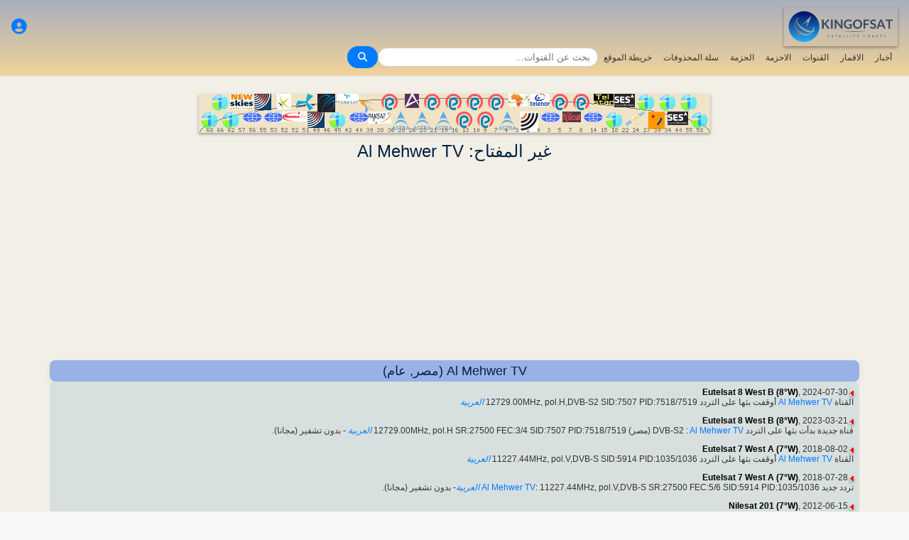

--- FILE ---
content_type: text/html; charset=UTF-8
request_url: https://ar.kingofsat.net/channelhistory.php?ch=1123
body_size: 6393
content:
<!DOCTYPE html>
<html  dir="rtl">
<head>
<meta charset="UTF-8">
<meta name="viewport" content="width=device-width, initial-scale=1">
<meta name="Author" content="kingofsat">
<meta name="Description" content="قائمة القنوات الفضائية">
<meta name="KeyWords" content="satellite,tv,news,update,television,dvb,dvb-s2,dvb-s2x,hd,4k,feed,hotbird,canalsat,sky,nova,digital,ntl,videoguard,cryptoworks,mediaguard,viaccess,nagravision,irdeto,biss,radio,listing,astra,eutelsat,intelsat,image,zapping,video,hispasat">
<title>غير المفتاح - KingOfSat</title>

<link rel="SHORTCUT ICON" href="/kingofsat_icon.png" />
<link rel="alternate" type="application/rss+xml" title="KingOfSat : أهم آخر التحديثات" href="/rssnews.php" />
<link rel="alternate" type="application/rss+xml" title="KingOfSat : قنوات تبث حاليا بالمجان" href="/rss-tempfta.php" />

<link rel="stylesheet" href="/kos.css?575" type="text/css" />
<link rel="stylesheet" href="/fontawesome-free-6.7.2-web/css/all.min.css">
<link rel="stylesheet" href="/css/footable.core.min.css" type="text/css" />
<link rel="stylesheet" href="/css/footable.metro.min.css" type="text/css" />

<script src="/js/jquery3.7.1.min.js"></script>
<script src="/js/jquery-ui.min.js"></script>
<script src="/js/footable.min.js" type="text/javascript"></script>
<script src="/js/footable.sort.min.js" type="text/javascript"></script>
<!-- Google tag (gtag.js) -->
<script async src="https://www.googletagmanager.com/gtag/js?id=G-RXJ0W0F4BD"></script>
<script>
  window.dataLayer = window.dataLayer || [];
  function gtag(){dataLayer.push(arguments);}
  gtag('js', new Date());

  gtag('config', 'G-RXJ0W0F4BD');
</script>
<!-- Google Tag Manager -->
<script>(function(w,d,s,l,i){w[l]=w[l]||[];w[l].push({'gtm.start':
new Date().getTime(),event:'gtm.js'});var f=d.getElementsByTagName(s)[0],
j=d.createElement(s),dl=l!='dataLayer'?'&l='+l:'';j.async=true;j.src=
'https://www.googletagmanager.com/gtm.js?id='+i+dl;f.parentNode.insertBefore(j,f);
})(window,document,'script','dataLayer','GTM-P6FD74RF');</script>
<!-- End Google Tag Manager -->
<script src="/js/kos.js" type="text/javascript"></script>
</head>
<body>
  <!-- Google Tag Manager (noscript) -->
<noscript><iframe src="https://www.googletagmanager.com/ns.html?id=GTM-P6FD74RF"
height="0" width="0" style="display:none;visibility:hidden"></iframe></noscript>
<!-- End Google Tag Manager (noscript) -->
 
    <div class="lightbox" id="lightbox">
    <img id="lightbox-img" alt="Image en plein écran">
  </div>

<script async src="https://pagead2.googlesyndication.com/pagead/js/adsbygoogle.js?client=ca-pub-0084964341437501"
     crossorigin="anonymous"></script><!-- !PAGE CONTENT! -->


  <header class="header">
    <div class="logo"><a href="index.php"><img src="/koslogo2.png" style="width: 160px; height: auto; padding:5px;"></a></div>
    <div class="user-icon">
        <a href="prefs" title="عرف او غير تخصيصاتك"><i class="fas fa-user-circle"></i></a></div>

    <div class="nav-container">
      <nav class="nav-menu">
                <a href="news">أخبار</a>
                <a href="satellites">الاقمار</a>
                <a href="lists">القنوات</a>
                <a href="packages">الاحزمة</a>
                <a href="beams">الحزمة</a>
                <a href="cemetery">سلة المحذوفات</a>
                <a href="#menu">خريطة الموقع</a>
      </nav>
      <div class="search-container">
        <input type="text" id="q" class="search-bar" placeholder="بحث عن القنوات..."><button><i class="fas fa-search"></i></button>
      </div>
    </div>
  </header>



<div class="layout">
<div class="main-content">

  <div class="head">
    <div class="satlist">
        <MAP NAME="menu" id="textDiv"><AREA SHAPE="rect" COORDS="3,25,27,50" HREF="pos-68.5E" title="Intelsat 20 (IS-20) (68.5&deg;E)"><AREA SHAPE="rect" COORDS="18,0,42,25" HREF="pos-66E" title="Intelsat 17 (66.0&deg;E)"><AREA SHAPE="rect" COORDS="33,25,57,50" HREF="pos-62E" title="Intelsat 39 (62.0&deg;E)"><AREA SHAPE="rect" COORDS="44,0,76,23" HREF="pos-57E" title="NSS 12 (57.0&deg;E)"><AREA SHAPE="rect" COORDS="61,25,89,41" HREF="pos-56E" title="Express AT1 (56.0&deg;E)"><AREA SHAPE="rect" COORDS="78,0,102,23" HREF="pos-55E" title="Yamal 402 (55.0&deg;E)"><AREA SHAPE="rect" COORDS="91,25,119,41" HREF="pos-53E" title="Express AM6 (53.0&deg;E)"><AREA SHAPE="rect" COORDS="110,0,130,22" HREF="pos-52.5E" title="Yahsat 1A (52.5&deg;E)"><AREA SHAPE="rect" COORDS="117.5,25,152.5,39" HREF="pos-52E" title="TurkmenÄlem / MonacoSat (52.0&deg;E)"><AREA SHAPE="rect" COORDS="137,0,163,24" HREF="pos-51.5E" title="Belintersat 1 (51.5&deg;E)"><AREA SHAPE="rect" COORDS="153,25,177,48" HREF="pos-49E" title="Yamal 601 (49.0&deg;E)"><AREA SHAPE="rect" COORDS="167.5,0,192.5,26" HREF="pos-46E" title="Azerspace-1 (46.0&deg;E)"><AREA SHAPE="rect" COORDS="183,25,207,50" HREF="pos-45E" title="Intelsat 38 (45.0&deg;E)"><AREA SHAPE="rect" COORDS="195,0,225,15" HREF="pos-42E" title="Turksat 3A / Türksat 4A / Turksat 5B / Turksat 6A (42.0&deg;E)"><AREA SHAPE="rect" COORDS="211,25,239,41" HREF="pos-40E" title="Express AM 7 (40.0&deg;E)"><AREA SHAPE="rect" COORDS="227.5,0,252.5,27" HREF="pos-39E" title="Hellas Sat 3 / Hellas Sat 4 (39.0&deg;E)"><AREA SHAPE="rect" COORDS="238.5,25,271.5,42" HREF="pos-38E" title="Paksat 1R / Paksat MM1R (38.0&deg;E)"><AREA SHAPE="rect" COORDS="257.5,0,282.5,23" HREF="pos-36E" title="Eutelsat 36D / Express AMU1 (36.0&deg;E)"><AREA SHAPE="rect" COORDS="272.5,25,297.5,51" HREF="pos-28.2E" title="Astra 2E / Astra 2F / Astra 2G (28.2&deg;E)"><AREA SHAPE="rect" COORDS="290,0,310,20" HREF="pos-26E" title="Badr 4 / Badr 5 / Badr 7 / Badr 8 / Es'hail 2 (26.0&deg;E)"><AREA SHAPE="rect" COORDS="302.5,25,327.5,51" HREF="pos-23.5E" title="Astra 3B / Astra 3C (23.5&deg;E)"><AREA SHAPE="rect" COORDS="317.5,0,342.5,23" HREF="pos-21.6E" title="Eutelsat 21B (21.6&deg;E)"><AREA SHAPE="rect" COORDS="332.5,25,357.5,51" HREF="pos-19E" title="Astra 1KR (19.0&deg;E)"><AREA SHAPE="rect" COORDS="347.5,0,372.5,23" HREF="pos-16E" title="Eutelsat 16A (16.0&deg;E)"><AREA SHAPE="rect" COORDS="362.5,25,387.5,48" HREF="pos-13E" title="Hot Bird 13F / Hot Bird 13G (13.0&deg;E)"><AREA SHAPE="rect" COORDS="377.5,0,402.5,23" HREF="pos-10E" title="Eutelsat 10B (10.0&deg;E)"><AREA SHAPE="rect" COORDS="392.5,25,417.5,48" HREF="pos-9E" title="Eutelsat 9B (9.0&deg;E)"><AREA SHAPE="rect" COORDS="407.5,0,432.5,23" HREF="pos-7E" title="Eutelsat 7B / Eutelsat 7C (7.0&deg;E)"><AREA SHAPE="rect" COORDS="422.5,25,447.5,51" HREF="pos-4.8E" title="Astra 4A / SES 5 (4.8&deg;E)"><AREA SHAPE="rect" COORDS="436.5,0,463.5,18" HREF="pos-3E" title="Eutelsat 3B / Rascom QAF 1R (3.0&deg;E)"><AREA SHAPE="rect" COORDS="452,25,478,53" HREF="pos-1.9E" title="BulgariaSat (1.9&deg;E)"><AREA SHAPE="rect" COORDS="466,0,494,18" HREF="pos-0.8W" title="Intelsat 10-02 / Thor 5 / Thor 6 / Thor 7 (0.8&deg;W)"><AREA SHAPE="rect" COORDS="481,25,509,41" HREF="pos-3W" title="ABS-3A (3.0&deg;W)"><AREA SHAPE="rect" COORDS="497.5,0,522.5,23" HREF="pos-5W" title="Eutelsat 5 West B (5.0&deg;W)"><AREA SHAPE="rect" COORDS="512,25,538,40" HREF="pos-7W" title="Eutelsat 7 West A / Nilesat 102 / Nilesat 201 / Nilesat 301 (7.0&deg;W)"><AREA SHAPE="rect" COORDS="527.5,0,552.5,23" HREF="pos-8W" title="Eutelsat 8 West B / Eutelsat 8 West D (8.0&deg;W)"><AREA SHAPE="rect" COORDS="541,25,569,41" HREF="pos-14W" title="Express AM 8 (14.0&deg;W)"><AREA SHAPE="rect" COORDS="556,0,584,15" HREF="pos-15W" title="Telstar 12 Vantage (15.0&deg;W)"><AREA SHAPE="rect" COORDS="573,25,597,50" HREF="pos-18W" title="Intelsat 37e (18.0&deg;W)"><AREA SHAPE="rect" COORDS="585.5,0,614.5,19" HREF="pos-22W" title="SES 4 (22.0&deg;W)"><AREA SHAPE="rect" COORDS="601,25,629,46" HREF="pos-24.5W" title="AlComSat 1 (24.5&deg;W)"><AREA SHAPE="rect" COORDS="618,0,642,25" HREF="pos-27.5W" title="Intelsat 901 (27.5&deg;W)"><AREA SHAPE="rect" COORDS="633.5,25,656.5,50" HREF="pos-30W" title="Hispasat 30W-5 / Hispasat 30W-6 (30.0&deg;W)"><AREA SHAPE="rect" COORDS="648,0,672,25" HREF="pos-34.5W" title="Intelsat 35 (34.5&deg;W)"><AREA SHAPE="rect" COORDS="660.5,25,689.5,44" HREF="pos-40.5W" title="SES-6 (40.5&deg;W)"><AREA SHAPE="rect" COORDS="678,0,702,25" HREF="pos-55.5W" title="Intelsat 34 (55.5&deg;W)"><AREA SHAPE="rect" COORDS="693,25,717,50" HREF="pos-58W" title="Intelsat 21 (58.0&deg;W)">
</MAP><IMG SRC="/satlogos/menu.png?1768119670" BORDER=0 WIDTH=720 HEIGHT=55 USEMAP="#menu">
    </div>
    <p>
  </div>
  
    <div class="w3-center"><h1> غير المفتاح: Al Mehwer TV</h1></div>

<script async src="https://pagead2.googlesyndication.com/pagead/js/adsbygoogle.js?client=ca-pub-0084964341437501"
     crossorigin="anonymous"></script>
<!-- responsive_top -->
<ins class="adsbygoogle"
     style="display:block"
     data-ad-client="ca-pub-0084964341437501"
     data-ad-slot="6730531059"
     data-ad-format="auto"
     data-full-width-responsive="true"></ins>
<script>
     (adsbygoogle = window.adsbygoogle || []).push({});
</script>
<h4>Al Mehwer TV (مصر, عام)</h4>
<div class="section">
<p><img src="/inf.gif">&nbsp;<a href="sat-e8westb" class="bld">Eutelsat 8 West B (8&deg;W)</a>, 2024-07-30<br>القناة <A class="A3" HREF="detail-almehwer">Al Mehwer TV</A> أوقفت بثها على التردد 12729.00MHz, pol.H,DVB-S2   SID:7507 PID:7518/7519<a title="ara"> <i>العربية</i></a></ul></ul><p><img src="/inf.gif">&nbsp;<a href="sat-e8westb" class="bld">Eutelsat 8 West B (8&deg;W)</a>, 2023-03-21<br>قناة جديدة بدأت بثها على التردد DVB-S2 : <A class="A3" HREF="detail-almehwer">Al Mehwer TV</A> (مصر) 12729.00MHz, pol.H SR:27500 FEC:3/4 SID:7507 PID:7518/7519<a title="ara"> <i>العربية</i></a> - بدون تشفير (مجانا). </ul></ul><p><img src="/inf.gif">&nbsp;<a href="sat-ab7" class="bld">Eutelsat 7 West A (7&deg;W)</a>, 2018-08-02<br>القناة <A class="A3" HREF="detail-almehwer">Al Mehwer TV</A> أوقفت بثها على التردد 11227.44MHz, pol.V,DVB-S   SID:5914 PID:1035/1036<a title="ara"> <i>العربية</i></a></ul></ul><p><img src="/inf.gif">&nbsp;<a href="sat-ab7" class="bld">Eutelsat 7 West A (7&deg;W)</a>, 2018-07-28<br>تردد جديد  <A class="A3" HREF="detail-almehwer">Al Mehwer TV</A>: 11227.44MHz, pol.V,DVB-S   SR:27500 FEC:5/6 SID:5914 PID:1035/1036<a title="ara"> <i>العربية</i></a>- بدون تشفير (مجانا). </ul></ul><p><img src="/inf.gif">&nbsp;<a href="sat-nilesat201" class="bld">Nilesat 201 (7&deg;W)</a>, 2012-06-15<br><A class="A3" HREF="detail-almehwer">Al Mehwer TV</A> switched to Nilesat 201 satellite at 11823.00MHz, pol.V (DVB-S , 11823.00MHz, pol.V SR:27500 FEC:5/6 PID:1004/1013<a title="ara"> <i>العربية</i></a>).</ul></ul><p><img src="/inf.gif">&nbsp;<a href="sat-arabsat5a" class="bld">Arabsat 5A (30.5&deg;E)</a>, 2011-11-05<br>القناة <A class="A3" HREF="detail-almehwer">Al Mehwer TV</A> أوقفت بثها على التردد 4176.00MHz, pol.L,DVB-S   SID:5071 PID:3350/3360<a title="ara"> <i>العربية</i></a></ul></ul><p><img src="/inf.gif">&nbsp;<a href="sat-badr4" class="bld">Badr 4 (26&deg;E)</a>, 2011-08-07<br>القناة <A class="A3" HREF="detail-almehwer">Al Mehwer TV</A> أوقفت بثها على التردد 11938.00MHz, pol.V,DVB-S   SID:503 PID:3350/3360<a title="ara"> <i>العربية</i></a></ul></ul><p><img src="/inf.gif">&nbsp;<a href="sat-hb10" class="bld">Atlantic Bird 4A</a>, 2011-03-10<br>تردد جديد  <A class="A3" HREF="detail-almehwer">Al Mehwer TV</A>: 11296.00MHz, pol.H,DVB-S   SR:27500 FEC:5/6 SID:1111 PID:1004/1013<a title="ara"> <i>العربية</i></a>- بدون تشفير (مجانا). </ul></ul><p><img src="/inf.gif">&nbsp;<a href="sat-arabsat5a" class="bld">Arabsat 5A (30.5&deg;E)</a>, 2010-09-06<br>القناة <A class="A3" HREF="detail-almehwer">Al Mehwer TV</A> أوقفت بثها على التردد 3823.00MHz, pol.L,DVB-S   SID:5071 PID:3350/3360<a title="ara"> <i>العربية</i></a></ul></ul><p><img src="/inf.gif">&nbsp;<a href="sat-arabsat5a" class="bld">Arabsat 5A (30.5&deg;E)</a>, 2010-08-30<br>تردد جديد  <A class="A3" HREF="detail-almehwer">Al Mehwer TV</A>: 4176.00MHz, pol.L,DVB-S   SR:27500 FEC:3/4 SID:5071 PID:3350/3360<a title="ara"> <i>العربية</i></a>- بدون تشفير (مجانا). </ul></ul><p><img src="/inf.gif">&nbsp;<a href="sat-arabsat5a" class="bld">Arabsat 5A (30.5&deg;E)</a>, 2010-07-31<br><A class="A3" HREF="detail-almehwer">Al Mehwer TV</A> switched to Arabsat 5A satellite at 3823.00MHz, pol.L (DVB-S , 3823.00MHz, pol.L SR:27500 FEC:3/4 PID:3350/3360<a title="ara"> <i>العربية</i></a>).</ul></ul><p><img src="/inf.gif">&nbsp;<a href="sat-arabsat2b" class="bld">Arabsat 2B</a>, 2010-02-25<br>قناة جديدة بدأت بثها على التردد DVB-S : <A class="A3" HREF="detail-almehwer">Al Mehwer TV</A> (مصر) 3823.00MHz, pol.L SR:27500 FEC:3/4 SID:5071 PID:3350/3360<a title="ara"> <i>العربية</i></a> - بدون تشفير (مجانا). </ul></ul><p><img src="/inf.gif">&nbsp;<a href="sat-badr4" class="bld">Badr 4 (26&deg;E)</a>, 2010-02-24<br>قناة جديدة بدأت بثها على التردد DVB-S : <A class="A3" HREF="detail-almehwer">Al Mehwer TV</A> (مصر) 11938.00MHz, pol.V SR:27500 FEC:3/4 SID:503 PID:3350/3360<a title="ara"> <i>العربية</i></a> - بدون تشفير (مجانا). </ul></ul><p><img src="/inf.gif">&nbsp;<a href="sat-nilesat101" class="bld">Nilesat 101 (33.1&deg;E)</a>, 2009-10-26<br>لديها FEC جديد <A class="A3" HREF="detail-almehwer">Al Mehwer TV</A> على التردد 11823.00MHz, pol.V:  FEC:5/6, SR:27500 SID:1111 PID:1004/1013<a title="ara"> <i>العربية</i></a> - بدون تشفير (مجانا). </ul></ul><p><img src="/inf.gif">&nbsp;<a href="sat-nilesat101" class="bld">Nilesat 101 (33.1&deg;E)</a>, 2004-04-30<br>القناة <A class="A3" HREF="detail-almehwer">Al Mehwer TV</A> أوقفت بثها على التردد 11766.00MHz, pol.H,DVB-S   SID:510 PID:1018/1019<a title="ara"> <i>العربية</i></a></ul></ul><p><img src="/inf.gif">&nbsp;<a href="sat-nilesat101" class="bld">Nilesat 101 (33.1&deg;E)</a>, 2003-09-02<br><a class="bq" href="pack-ertu">ERTU</a>: تردد جديد  <A class="A3" HREF="detail-almehwer">Al Mehwer TV</A>: 11766.00MHz, pol.H,DVB-S   SR:27500 FEC:3/4 SID:510 PID:1018/1019<a title="ara"> <i>العربية</i></a>- بدون تشفير (مجانا). 10h-23h CET</div><p></div></div>

<footer id="menu">
<div class="container">

<table><tr><td><a href="index.php"><img src="/koslogo2.png" style="width: 150px; height: auto;"> الصفحة الرئيسية</a>
</td></tr></table>
<p><p>
<div class="w3-row-padding">	
	<div class="w3-quarter w3-container w3-margin-bottom">
      <div class="w3-container">
        <p><a href="intro" title="مدخل إلى KingOfSat">مقدمة/ أسئلة</a></p>
      </div>
    </div>
	<div class="w3-quarter w3-container w3-margin-bottom">
      <div class="w3-container">
        <p><a href="prefs" title="حدد او غير خصائصك"><img src="/profil.gif"><br> تحديد الخصائص </a></p>
      </div>
    </div>
	<div class="w3-quarter w3-container w3-margin-bottom">
      <div class="w3-container">
        <p><a href="contribution" title="KingOfSat charts update form"><img src="/edit.gif"><br> تحديثاتك/اقتراحاتك</a></p>
      </div>
    </div>
	<div class="w3-quarter w3-container w3-margin-bottom">
      <div class="w3-container">
        <p><a href="mailto:webmaster@kingofsat.net">أرسل آراءك و إقتراحاتك إلى KingOfSat</a></p>
      </div>
    </div>
</div>
<div class="w3-row-padding">	
	<div class="w3-quarter w3-container w3-margin-bottom">
      <div class="w3-container">
        <p><a href="news"><img src="/news.gif"> أهم آخر التحديثات (News)</a></p>
      </div>
    </div>
	<div class="w3-quarter w3-container w3-margin-bottom">
      <div class="w3-container">
        <p><a href="news-fta"><img src="/news.gif"> أهم آخر التحديثات<br>(News, بدون تشفير (مجانا))</a></p>
      </div>
    </div>
	<div class="w3-quarter w3-container w3-margin-bottom">
      <div class="w3-container">
        <p><a href="news13E"><img src="/news.gif"> أهم آخر التحديثات (News, Hotbird 13&deg;E)</a></p>
      </div>
    </div>
	<div class="w3-quarter w3-container w3-margin-bottom">
      <div class="w3-container">
        <p><a href="news19.2E"><img src="/news.gif"> أهم آخر التحديثات (News, Astra 19,2&deg;E)</a></p>
      </div>
    </div>
</div>
<div class="w3-row-padding">
	<div class="w3-quarter w3-container w3-margin-bottom">
      <div class="w3-container">
        <p><a HREF="new">[+] أهم آخر الإضافات/التغييرات</a></p>
      </div>
    </div>
	<div class="w3-quarter w3-container w3-margin-bottom">
      <div class="w3-container">
        <p><a HREF="removed">[-] أهم آخر القنوات المحذوفة</a></p>
      </div>
    </div>
	<div class="w3-quarter w3-container w3-margin-bottom">
      <div class="w3-container">
        <p><a href="tempfta" title="قنوات تبث حاليا بالمجان"><img src="/key.gif"> قنوات تبث حاليا بالمجان (7)</a></p>
      </div>
    </div>
	<div class="w3-quarter w3-container w3-margin-bottom">
      <div class="w3-container">
        <p><a HREF="search" title="محرك البحث عن القنوات"><i class="fa fa-search"></i> بحث عن القنوات</a></p>
      </div>
    </div>
</div>
<div class="w3-row-padding">	
	<div class="w3-quarter w3-container w3-margin-bottom">
      <div class="w3-container">
        <p><a href="satellites" title="قائمة الأقمار الملتقطة في أوروبا على الحزمة Ku"><b>دليل الأقمار الصناعية</b></a></p>
      </div>
    </div>
	<div class="w3-quarter w3-container w3-margin-bottom">
      <div class="w3-container">
        <p><a href="beams" title="تقارير الإستقبال لكل الاقمار و الحزم">تقارير الإستقبال</a></p>
      </div>
    </div>
	<div class="w3-quarter w3-container w3-margin-bottom">
      <div class="w3-container">
        <p><a href="lists" title="قائمة القنوات الفضائية">دليل الالقنوات الفضائية</a></p>
      </div>
    </div>
	<div class="w3-quarter w3-container w3-margin-bottom">
      <div class="w3-container">
        <p><a href="packages" title="الاحزمة"> الاحزمة</a> ()
      </div>
    </div>
</div>
<div class="w3-row-padding">	
	<div class="w3-quarter w3-container w3-margin-bottom">
      <div class="w3-container">
        <p><a href="cemetery" title="سلة القنوات المحذوفة (القنوات المحذوفة من بث الأقمار الاوروبية)">سلة محذوفات القنوات</a></p>
      </div>
    </div>
	<div class="w3-quarter w3-container w3-margin-bottom">
      <div class="w3-container">
        <p><a href="missing" title="الصور ناقصة: نرحب بكل من يريد إيفادنا بالصور">أهم الصور ناقصة</a></p>
      </div>
    </div>
	<div class="w3-quarter w3-container w3-margin-bottom">
      <div class="w3-container">
        <p><a href="ultrahd"><img src="/ultrahd.gif"> Ultra High Definition TV Channels</a></p>
      </div>
    </div>
	<div class="w3-quarter w3-container w3-margin-bottom">
      <div class="w3-container">
        <p><a href="3dtv"><img src="/3dtv.gif"> Channels broadcasting in 3D</a></p>
      </div>
    </div>
</div>

<div class="w3-row-padding">	
	<div class="w3-quarter w3-container w3-margin-bottom">
      <div class="w3-container">
        <p><a title="ara"> <i>العربية</i></a></p>
<li><a href="find2.php?cl=ara&amp;num_genre=3&amp;num_crypt=1&amp;ordre=freq">المحتوى: رياضة, بدون تشفير (مجانا)</a>
<li><a href="find2.php?cl=ara&amp;num_genre=8&amp;num_crypt=1&amp;ordre=freq">المحتوى: أخبار, بدون تشفير (مجانا)</a>
<li><a href="find2.php?cl=ara&amp;num_genre=7&amp;num_crypt=1&amp;ordre=freq">المحتوى: أفلام, بدون تشفير (مجانا)</a>

      </div>
    </div>
	<div class="w3-quarter w3-container w3-margin-bottom">
      <div class="w3-container">
        <p><a href="https://www.satelliweb.com/" target="_parent"><img src="/satelliweb.jpg" border=0></a>
        <li><a href="https://www.satelliweb.com/index.php?section=listingsf" target="_blank" title="قائمة الفيد المتوفرة Feed مع تردداتها">ترددات الفيد</a>
        <li><a href="https://www.satelliweb.com/index.php?section=livef" target="_blank" title="آخر تحديثات الفيد مشروحة هنا مع الصور">آخر الفيد</a>
        <li><a href="https://www.satelliweb.com/forum/" target="_blank" title="المؤتمر العام حول الإستقبال المجاني عبر الأقمار">المؤتمر العام حول الإستقبال المجاني عبر الأقمار</a>
</p>
      </div>
    </div>
</div>
<h7>All contents on this site are protected by copyright and owned by KingOfSat, except contents shown in some screenshots that belong to their respective owners. Screenshots are only proposed to help illustrating, identifying and promoting corresponding TV channels. For all questions/remarks related to copyright, please contact KingOfSat webmaster.</h7>

<hr>
<a title="English" href="https://en.kingofsat.net/" target="_parent"><img src="/flags/en.png" alt="English" border=1 height=12 width=18></a> 
<a title="Fran&ccedil;ais" href="https://fr.kingofsat.net/" target="_parent"><img src="/flags/fr.png" alt="Fran&ccedil;ais" border=1 height=12 width=18></a> 
<a title="Dutch" href="https://nl.kingofsat.net/" target="_parent"><img src="/flags/nl.png" alt="Dutch" border=1 height=12 width=18></a> 
<a title="Deutsch" href="https://de.kingofsat.net/" target="_parent"><img src="/flags/de.gif" alt="Deutsch" border=1 height=12 width=18></a> 
<a title="Swedish" href="https://se.kingofsat.net/" target="_parent"><img src="/flags/se.gif" alt="Swedish" border=1 height=12 width=18></a> 
<a title="Norwegian (news only) - Translators are welcome!" href="https://no.kingofsat.net/" target="_parent"><img src="/flags/no.gif" alt="Norwegian (news only) - Translators are welcome!" border=1 height=12 width=18></a> 
<a title="Portuguese (news only) - Translators are welcome!" href="https://pt.kingofsat.net/" target="_parent"><img src="/flags/pt.gif" alt="Portuguese (news only) - Translators are welcome!" border=1 height=12 width=18></a> 
<a title="Espa&ntilde;ol" href="https://es.kingofsat.net/" target="_parent"><img src="/flags/es.png" alt="Espa&ntilde;ol" border=1 height=12 width=18></a> 
<a title="Italian" href="https://it.kingofsat.net/" target="_parent"><img src="/flags/it.gif" alt="Italian" border=1 height=12 width=18></a> 
<a title="Polish" href="https://pl.kingofsat.net/" target="_parent"><img src="/flags/pl.gif" alt="Polish" border=1 height=12 width=18></a> 
<a title="Czech (news only) - Translators are welcome!" href="https://cz.kingofsat.net/" target="_parent"><img src="/flags/cz.gif" alt="Czech (news only) - Translators are welcome!" border=1 height=12 width=18></a> 
<a title="Greek" href="https://gr.kingofsat.net/" target="_parent"><img src="/flags/gr.gif" alt="Greek" border=1 height=12 width=18></a> 
<a title="Suomi" href="https://fi.kingofsat.net/" target="_parent"><img src="/flags/fi.gif" alt="Suomi" border=1 height=12 width=18></a> 
<a title="Arabic" href="https://ar.kingofsat.net/" target="_parent"><img src="/flags/ar.gif" alt="Arabic" border=1 height=12 width=18></a> 
<a title="Turkish" href="https://tr.kingofsat.net/" target="_parent"><img src="/flags/tr.gif" alt="Turkish" border=1 height=12 width=18></a> 
<a title="Russian" href="https://ru.kingofsat.net/" target="_parent"><img src="/flags/ru.gif" alt="Russian" border=1 height=12 width=18></a> 
<a title="Serbo-Croatian / srpsko-hrvatski" href="https://sc.kingofsat.net/" target="_parent"><img src="/flags/sc.gif" alt="Serbo-Croatian / srpsko-hrvatski" border=1 height=12 width=18></a> 
<a title="Romanian" href="https://ro.kingofsat.net/" target="_parent"><img src="/flags/ro.png" alt="Romanian" border=1 height=12 width=18></a> 
<a title="Hungarian" href="https://hu.kingofsat.net/" target="_parent"><img src="/flags/hu.png" alt="Hungarian" border=1 height=12 width=18></a> 
<a title="Albanian" href="https://sq.kingofsat.net/" target="_parent"><img src="/flags/sq.gif" alt="Albanian" border=1 height=12 width=18></a> 

</div>
<br>
<table WIDTH=100% BORDER=0 ALIGN="CENTER" class="menu"><col span=2>
 <tr>
  <td WIDTH=50% ALIGN="right">2565 مبحرين في هذا الموقع الآن.  </td>
  <td WIDTH=50% ALIGN="left">Copyright <a href="mailto:webmaster@kingofsat.net">KingOfSat</a>&nbsp;2026  </td>
 </tr>
</table>
</footer>

 </body>
</html>

--- FILE ---
content_type: text/html; charset=utf-8
request_url: https://www.google.com/recaptcha/api2/aframe
body_size: 268
content:
<!DOCTYPE HTML><html><head><meta http-equiv="content-type" content="text/html; charset=UTF-8"></head><body><script nonce="whFJLFCw19bfme6_mqGGJQ">/** Anti-fraud and anti-abuse applications only. See google.com/recaptcha */ try{var clients={'sodar':'https://pagead2.googlesyndication.com/pagead/sodar?'};window.addEventListener("message",function(a){try{if(a.source===window.parent){var b=JSON.parse(a.data);var c=clients[b['id']];if(c){var d=document.createElement('img');d.src=c+b['params']+'&rc='+(localStorage.getItem("rc::a")?sessionStorage.getItem("rc::b"):"");window.document.body.appendChild(d);sessionStorage.setItem("rc::e",parseInt(sessionStorage.getItem("rc::e")||0)+1);localStorage.setItem("rc::h",'1768549498573');}}}catch(b){}});window.parent.postMessage("_grecaptcha_ready", "*");}catch(b){}</script></body></html>